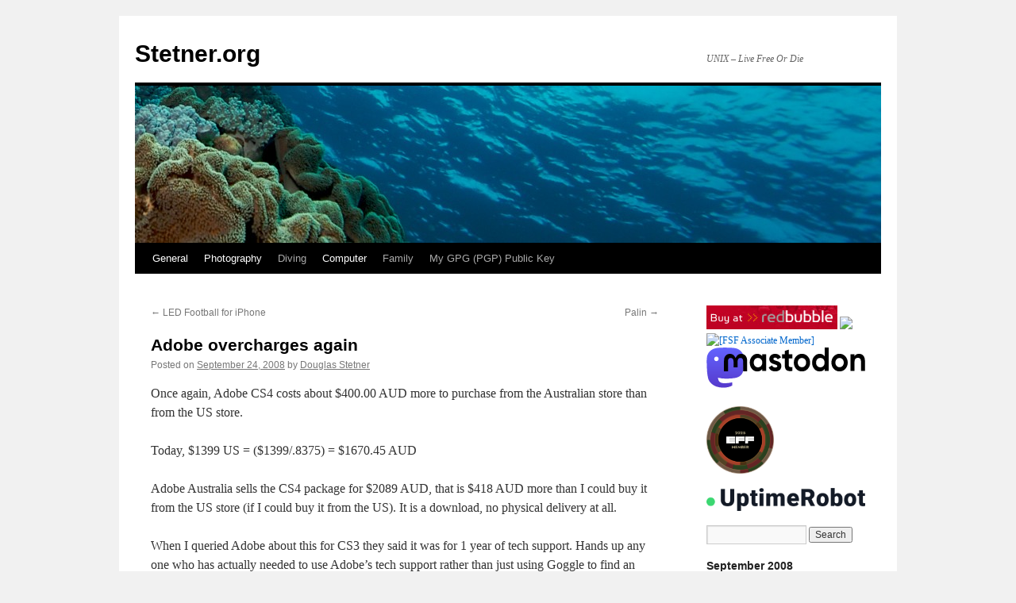

--- FILE ---
content_type: text/html; charset=UTF-8
request_url: https://www.stetner.org/2008/09/24/adobe-overcharges-again/
body_size: 12424
content:
<!DOCTYPE html>
<html lang="en-AU">
<head>
<meta charset="UTF-8" />
<title>
Adobe overcharges again | Stetner.org	</title>
<link rel="profile" href="https://gmpg.org/xfn/11" />
<link rel="stylesheet" type="text/css" media="all" href="https://www.stetner.org/wp-content/themes/twentyten-child/style.css?ver=20251202" />
<link rel="pingback" href="https://www.stetner.org/xmlrpc.php">
<meta name='robots' content='max-image-preview:large' />
	<style>img:is([sizes="auto" i], [sizes^="auto," i]) { contain-intrinsic-size: 3000px 1500px }</style>
	<link rel="alternate" type="application/rss+xml" title="Stetner.org &raquo; Feed" href="https://www.stetner.org/feed/" />
<link rel="alternate" type="application/rss+xml" title="Stetner.org &raquo; Comments Feed" href="https://www.stetner.org/comments/feed/" />
<link rel="alternate" type="application/rss+xml" title="Stetner.org &raquo; Adobe overcharges again Comments Feed" href="https://www.stetner.org/2008/09/24/adobe-overcharges-again/feed/" />
<script type="text/javascript">
/* <![CDATA[ */
window._wpemojiSettings = {"baseUrl":"https:\/\/s.w.org\/images\/core\/emoji\/16.0.1\/72x72\/","ext":".png","svgUrl":"https:\/\/s.w.org\/images\/core\/emoji\/16.0.1\/svg\/","svgExt":".svg","source":{"concatemoji":"https:\/\/www.stetner.org\/wp-includes\/js\/wp-emoji-release.min.js?ver=6.8.3"}};
/*! This file is auto-generated */
!function(s,n){var o,i,e;function c(e){try{var t={supportTests:e,timestamp:(new Date).valueOf()};sessionStorage.setItem(o,JSON.stringify(t))}catch(e){}}function p(e,t,n){e.clearRect(0,0,e.canvas.width,e.canvas.height),e.fillText(t,0,0);var t=new Uint32Array(e.getImageData(0,0,e.canvas.width,e.canvas.height).data),a=(e.clearRect(0,0,e.canvas.width,e.canvas.height),e.fillText(n,0,0),new Uint32Array(e.getImageData(0,0,e.canvas.width,e.canvas.height).data));return t.every(function(e,t){return e===a[t]})}function u(e,t){e.clearRect(0,0,e.canvas.width,e.canvas.height),e.fillText(t,0,0);for(var n=e.getImageData(16,16,1,1),a=0;a<n.data.length;a++)if(0!==n.data[a])return!1;return!0}function f(e,t,n,a){switch(t){case"flag":return n(e,"\ud83c\udff3\ufe0f\u200d\u26a7\ufe0f","\ud83c\udff3\ufe0f\u200b\u26a7\ufe0f")?!1:!n(e,"\ud83c\udde8\ud83c\uddf6","\ud83c\udde8\u200b\ud83c\uddf6")&&!n(e,"\ud83c\udff4\udb40\udc67\udb40\udc62\udb40\udc65\udb40\udc6e\udb40\udc67\udb40\udc7f","\ud83c\udff4\u200b\udb40\udc67\u200b\udb40\udc62\u200b\udb40\udc65\u200b\udb40\udc6e\u200b\udb40\udc67\u200b\udb40\udc7f");case"emoji":return!a(e,"\ud83e\udedf")}return!1}function g(e,t,n,a){var r="undefined"!=typeof WorkerGlobalScope&&self instanceof WorkerGlobalScope?new OffscreenCanvas(300,150):s.createElement("canvas"),o=r.getContext("2d",{willReadFrequently:!0}),i=(o.textBaseline="top",o.font="600 32px Arial",{});return e.forEach(function(e){i[e]=t(o,e,n,a)}),i}function t(e){var t=s.createElement("script");t.src=e,t.defer=!0,s.head.appendChild(t)}"undefined"!=typeof Promise&&(o="wpEmojiSettingsSupports",i=["flag","emoji"],n.supports={everything:!0,everythingExceptFlag:!0},e=new Promise(function(e){s.addEventListener("DOMContentLoaded",e,{once:!0})}),new Promise(function(t){var n=function(){try{var e=JSON.parse(sessionStorage.getItem(o));if("object"==typeof e&&"number"==typeof e.timestamp&&(new Date).valueOf()<e.timestamp+604800&&"object"==typeof e.supportTests)return e.supportTests}catch(e){}return null}();if(!n){if("undefined"!=typeof Worker&&"undefined"!=typeof OffscreenCanvas&&"undefined"!=typeof URL&&URL.createObjectURL&&"undefined"!=typeof Blob)try{var e="postMessage("+g.toString()+"("+[JSON.stringify(i),f.toString(),p.toString(),u.toString()].join(",")+"));",a=new Blob([e],{type:"text/javascript"}),r=new Worker(URL.createObjectURL(a),{name:"wpTestEmojiSupports"});return void(r.onmessage=function(e){c(n=e.data),r.terminate(),t(n)})}catch(e){}c(n=g(i,f,p,u))}t(n)}).then(function(e){for(var t in e)n.supports[t]=e[t],n.supports.everything=n.supports.everything&&n.supports[t],"flag"!==t&&(n.supports.everythingExceptFlag=n.supports.everythingExceptFlag&&n.supports[t]);n.supports.everythingExceptFlag=n.supports.everythingExceptFlag&&!n.supports.flag,n.DOMReady=!1,n.readyCallback=function(){n.DOMReady=!0}}).then(function(){return e}).then(function(){var e;n.supports.everything||(n.readyCallback(),(e=n.source||{}).concatemoji?t(e.concatemoji):e.wpemoji&&e.twemoji&&(t(e.twemoji),t(e.wpemoji)))}))}((window,document),window._wpemojiSettings);
/* ]]> */
</script>
<link rel='stylesheet' id='jalbum-css-css' href='https://www.stetner.org/wp-content/plugins/jalbum-bridge/css/jalbum.css?ver=1745173962' type='text/css' media='all' />
<style id='wp-emoji-styles-inline-css' type='text/css'>

	img.wp-smiley, img.emoji {
		display: inline !important;
		border: none !important;
		box-shadow: none !important;
		height: 1em !important;
		width: 1em !important;
		margin: 0 0.07em !important;
		vertical-align: -0.1em !important;
		background: none !important;
		padding: 0 !important;
	}
</style>
<link rel='stylesheet' id='wp-block-library-css' href='https://www.stetner.org/wp-includes/css/dist/block-library/style.min.css?ver=6.8.3' type='text/css' media='all' />
<style id='wp-block-library-theme-inline-css' type='text/css'>
.wp-block-audio :where(figcaption){color:#555;font-size:13px;text-align:center}.is-dark-theme .wp-block-audio :where(figcaption){color:#ffffffa6}.wp-block-audio{margin:0 0 1em}.wp-block-code{border:1px solid #ccc;border-radius:4px;font-family:Menlo,Consolas,monaco,monospace;padding:.8em 1em}.wp-block-embed :where(figcaption){color:#555;font-size:13px;text-align:center}.is-dark-theme .wp-block-embed :where(figcaption){color:#ffffffa6}.wp-block-embed{margin:0 0 1em}.blocks-gallery-caption{color:#555;font-size:13px;text-align:center}.is-dark-theme .blocks-gallery-caption{color:#ffffffa6}:root :where(.wp-block-image figcaption){color:#555;font-size:13px;text-align:center}.is-dark-theme :root :where(.wp-block-image figcaption){color:#ffffffa6}.wp-block-image{margin:0 0 1em}.wp-block-pullquote{border-bottom:4px solid;border-top:4px solid;color:currentColor;margin-bottom:1.75em}.wp-block-pullquote cite,.wp-block-pullquote footer,.wp-block-pullquote__citation{color:currentColor;font-size:.8125em;font-style:normal;text-transform:uppercase}.wp-block-quote{border-left:.25em solid;margin:0 0 1.75em;padding-left:1em}.wp-block-quote cite,.wp-block-quote footer{color:currentColor;font-size:.8125em;font-style:normal;position:relative}.wp-block-quote:where(.has-text-align-right){border-left:none;border-right:.25em solid;padding-left:0;padding-right:1em}.wp-block-quote:where(.has-text-align-center){border:none;padding-left:0}.wp-block-quote.is-large,.wp-block-quote.is-style-large,.wp-block-quote:where(.is-style-plain){border:none}.wp-block-search .wp-block-search__label{font-weight:700}.wp-block-search__button{border:1px solid #ccc;padding:.375em .625em}:where(.wp-block-group.has-background){padding:1.25em 2.375em}.wp-block-separator.has-css-opacity{opacity:.4}.wp-block-separator{border:none;border-bottom:2px solid;margin-left:auto;margin-right:auto}.wp-block-separator.has-alpha-channel-opacity{opacity:1}.wp-block-separator:not(.is-style-wide):not(.is-style-dots){width:100px}.wp-block-separator.has-background:not(.is-style-dots){border-bottom:none;height:1px}.wp-block-separator.has-background:not(.is-style-wide):not(.is-style-dots){height:2px}.wp-block-table{margin:0 0 1em}.wp-block-table td,.wp-block-table th{word-break:normal}.wp-block-table :where(figcaption){color:#555;font-size:13px;text-align:center}.is-dark-theme .wp-block-table :where(figcaption){color:#ffffffa6}.wp-block-video :where(figcaption){color:#555;font-size:13px;text-align:center}.is-dark-theme .wp-block-video :where(figcaption){color:#ffffffa6}.wp-block-video{margin:0 0 1em}:root :where(.wp-block-template-part.has-background){margin-bottom:0;margin-top:0;padding:1.25em 2.375em}
</style>
<style id='classic-theme-styles-inline-css' type='text/css'>
/*! This file is auto-generated */
.wp-block-button__link{color:#fff;background-color:#32373c;border-radius:9999px;box-shadow:none;text-decoration:none;padding:calc(.667em + 2px) calc(1.333em + 2px);font-size:1.125em}.wp-block-file__button{background:#32373c;color:#fff;text-decoration:none}
</style>
<style id='global-styles-inline-css' type='text/css'>
:root{--wp--preset--aspect-ratio--square: 1;--wp--preset--aspect-ratio--4-3: 4/3;--wp--preset--aspect-ratio--3-4: 3/4;--wp--preset--aspect-ratio--3-2: 3/2;--wp--preset--aspect-ratio--2-3: 2/3;--wp--preset--aspect-ratio--16-9: 16/9;--wp--preset--aspect-ratio--9-16: 9/16;--wp--preset--color--black: #000;--wp--preset--color--cyan-bluish-gray: #abb8c3;--wp--preset--color--white: #fff;--wp--preset--color--pale-pink: #f78da7;--wp--preset--color--vivid-red: #cf2e2e;--wp--preset--color--luminous-vivid-orange: #ff6900;--wp--preset--color--luminous-vivid-amber: #fcb900;--wp--preset--color--light-green-cyan: #7bdcb5;--wp--preset--color--vivid-green-cyan: #00d084;--wp--preset--color--pale-cyan-blue: #8ed1fc;--wp--preset--color--vivid-cyan-blue: #0693e3;--wp--preset--color--vivid-purple: #9b51e0;--wp--preset--color--blue: #0066cc;--wp--preset--color--medium-gray: #666;--wp--preset--color--light-gray: #f1f1f1;--wp--preset--gradient--vivid-cyan-blue-to-vivid-purple: linear-gradient(135deg,rgba(6,147,227,1) 0%,rgb(155,81,224) 100%);--wp--preset--gradient--light-green-cyan-to-vivid-green-cyan: linear-gradient(135deg,rgb(122,220,180) 0%,rgb(0,208,130) 100%);--wp--preset--gradient--luminous-vivid-amber-to-luminous-vivid-orange: linear-gradient(135deg,rgba(252,185,0,1) 0%,rgba(255,105,0,1) 100%);--wp--preset--gradient--luminous-vivid-orange-to-vivid-red: linear-gradient(135deg,rgba(255,105,0,1) 0%,rgb(207,46,46) 100%);--wp--preset--gradient--very-light-gray-to-cyan-bluish-gray: linear-gradient(135deg,rgb(238,238,238) 0%,rgb(169,184,195) 100%);--wp--preset--gradient--cool-to-warm-spectrum: linear-gradient(135deg,rgb(74,234,220) 0%,rgb(151,120,209) 20%,rgb(207,42,186) 40%,rgb(238,44,130) 60%,rgb(251,105,98) 80%,rgb(254,248,76) 100%);--wp--preset--gradient--blush-light-purple: linear-gradient(135deg,rgb(255,206,236) 0%,rgb(152,150,240) 100%);--wp--preset--gradient--blush-bordeaux: linear-gradient(135deg,rgb(254,205,165) 0%,rgb(254,45,45) 50%,rgb(107,0,62) 100%);--wp--preset--gradient--luminous-dusk: linear-gradient(135deg,rgb(255,203,112) 0%,rgb(199,81,192) 50%,rgb(65,88,208) 100%);--wp--preset--gradient--pale-ocean: linear-gradient(135deg,rgb(255,245,203) 0%,rgb(182,227,212) 50%,rgb(51,167,181) 100%);--wp--preset--gradient--electric-grass: linear-gradient(135deg,rgb(202,248,128) 0%,rgb(113,206,126) 100%);--wp--preset--gradient--midnight: linear-gradient(135deg,rgb(2,3,129) 0%,rgb(40,116,252) 100%);--wp--preset--font-size--small: 13px;--wp--preset--font-size--medium: 20px;--wp--preset--font-size--large: 36px;--wp--preset--font-size--x-large: 42px;--wp--preset--spacing--20: 0.44rem;--wp--preset--spacing--30: 0.67rem;--wp--preset--spacing--40: 1rem;--wp--preset--spacing--50: 1.5rem;--wp--preset--spacing--60: 2.25rem;--wp--preset--spacing--70: 3.38rem;--wp--preset--spacing--80: 5.06rem;--wp--preset--shadow--natural: 6px 6px 9px rgba(0, 0, 0, 0.2);--wp--preset--shadow--deep: 12px 12px 50px rgba(0, 0, 0, 0.4);--wp--preset--shadow--sharp: 6px 6px 0px rgba(0, 0, 0, 0.2);--wp--preset--shadow--outlined: 6px 6px 0px -3px rgba(255, 255, 255, 1), 6px 6px rgba(0, 0, 0, 1);--wp--preset--shadow--crisp: 6px 6px 0px rgba(0, 0, 0, 1);}:where(.is-layout-flex){gap: 0.5em;}:where(.is-layout-grid){gap: 0.5em;}body .is-layout-flex{display: flex;}.is-layout-flex{flex-wrap: wrap;align-items: center;}.is-layout-flex > :is(*, div){margin: 0;}body .is-layout-grid{display: grid;}.is-layout-grid > :is(*, div){margin: 0;}:where(.wp-block-columns.is-layout-flex){gap: 2em;}:where(.wp-block-columns.is-layout-grid){gap: 2em;}:where(.wp-block-post-template.is-layout-flex){gap: 1.25em;}:where(.wp-block-post-template.is-layout-grid){gap: 1.25em;}.has-black-color{color: var(--wp--preset--color--black) !important;}.has-cyan-bluish-gray-color{color: var(--wp--preset--color--cyan-bluish-gray) !important;}.has-white-color{color: var(--wp--preset--color--white) !important;}.has-pale-pink-color{color: var(--wp--preset--color--pale-pink) !important;}.has-vivid-red-color{color: var(--wp--preset--color--vivid-red) !important;}.has-luminous-vivid-orange-color{color: var(--wp--preset--color--luminous-vivid-orange) !important;}.has-luminous-vivid-amber-color{color: var(--wp--preset--color--luminous-vivid-amber) !important;}.has-light-green-cyan-color{color: var(--wp--preset--color--light-green-cyan) !important;}.has-vivid-green-cyan-color{color: var(--wp--preset--color--vivid-green-cyan) !important;}.has-pale-cyan-blue-color{color: var(--wp--preset--color--pale-cyan-blue) !important;}.has-vivid-cyan-blue-color{color: var(--wp--preset--color--vivid-cyan-blue) !important;}.has-vivid-purple-color{color: var(--wp--preset--color--vivid-purple) !important;}.has-black-background-color{background-color: var(--wp--preset--color--black) !important;}.has-cyan-bluish-gray-background-color{background-color: var(--wp--preset--color--cyan-bluish-gray) !important;}.has-white-background-color{background-color: var(--wp--preset--color--white) !important;}.has-pale-pink-background-color{background-color: var(--wp--preset--color--pale-pink) !important;}.has-vivid-red-background-color{background-color: var(--wp--preset--color--vivid-red) !important;}.has-luminous-vivid-orange-background-color{background-color: var(--wp--preset--color--luminous-vivid-orange) !important;}.has-luminous-vivid-amber-background-color{background-color: var(--wp--preset--color--luminous-vivid-amber) !important;}.has-light-green-cyan-background-color{background-color: var(--wp--preset--color--light-green-cyan) !important;}.has-vivid-green-cyan-background-color{background-color: var(--wp--preset--color--vivid-green-cyan) !important;}.has-pale-cyan-blue-background-color{background-color: var(--wp--preset--color--pale-cyan-blue) !important;}.has-vivid-cyan-blue-background-color{background-color: var(--wp--preset--color--vivid-cyan-blue) !important;}.has-vivid-purple-background-color{background-color: var(--wp--preset--color--vivid-purple) !important;}.has-black-border-color{border-color: var(--wp--preset--color--black) !important;}.has-cyan-bluish-gray-border-color{border-color: var(--wp--preset--color--cyan-bluish-gray) !important;}.has-white-border-color{border-color: var(--wp--preset--color--white) !important;}.has-pale-pink-border-color{border-color: var(--wp--preset--color--pale-pink) !important;}.has-vivid-red-border-color{border-color: var(--wp--preset--color--vivid-red) !important;}.has-luminous-vivid-orange-border-color{border-color: var(--wp--preset--color--luminous-vivid-orange) !important;}.has-luminous-vivid-amber-border-color{border-color: var(--wp--preset--color--luminous-vivid-amber) !important;}.has-light-green-cyan-border-color{border-color: var(--wp--preset--color--light-green-cyan) !important;}.has-vivid-green-cyan-border-color{border-color: var(--wp--preset--color--vivid-green-cyan) !important;}.has-pale-cyan-blue-border-color{border-color: var(--wp--preset--color--pale-cyan-blue) !important;}.has-vivid-cyan-blue-border-color{border-color: var(--wp--preset--color--vivid-cyan-blue) !important;}.has-vivid-purple-border-color{border-color: var(--wp--preset--color--vivid-purple) !important;}.has-vivid-cyan-blue-to-vivid-purple-gradient-background{background: var(--wp--preset--gradient--vivid-cyan-blue-to-vivid-purple) !important;}.has-light-green-cyan-to-vivid-green-cyan-gradient-background{background: var(--wp--preset--gradient--light-green-cyan-to-vivid-green-cyan) !important;}.has-luminous-vivid-amber-to-luminous-vivid-orange-gradient-background{background: var(--wp--preset--gradient--luminous-vivid-amber-to-luminous-vivid-orange) !important;}.has-luminous-vivid-orange-to-vivid-red-gradient-background{background: var(--wp--preset--gradient--luminous-vivid-orange-to-vivid-red) !important;}.has-very-light-gray-to-cyan-bluish-gray-gradient-background{background: var(--wp--preset--gradient--very-light-gray-to-cyan-bluish-gray) !important;}.has-cool-to-warm-spectrum-gradient-background{background: var(--wp--preset--gradient--cool-to-warm-spectrum) !important;}.has-blush-light-purple-gradient-background{background: var(--wp--preset--gradient--blush-light-purple) !important;}.has-blush-bordeaux-gradient-background{background: var(--wp--preset--gradient--blush-bordeaux) !important;}.has-luminous-dusk-gradient-background{background: var(--wp--preset--gradient--luminous-dusk) !important;}.has-pale-ocean-gradient-background{background: var(--wp--preset--gradient--pale-ocean) !important;}.has-electric-grass-gradient-background{background: var(--wp--preset--gradient--electric-grass) !important;}.has-midnight-gradient-background{background: var(--wp--preset--gradient--midnight) !important;}.has-small-font-size{font-size: var(--wp--preset--font-size--small) !important;}.has-medium-font-size{font-size: var(--wp--preset--font-size--medium) !important;}.has-large-font-size{font-size: var(--wp--preset--font-size--large) !important;}.has-x-large-font-size{font-size: var(--wp--preset--font-size--x-large) !important;}
:where(.wp-block-post-template.is-layout-flex){gap: 1.25em;}:where(.wp-block-post-template.is-layout-grid){gap: 1.25em;}
:where(.wp-block-columns.is-layout-flex){gap: 2em;}:where(.wp-block-columns.is-layout-grid){gap: 2em;}
:root :where(.wp-block-pullquote){font-size: 1.5em;line-height: 1.6;}
</style>
<link rel='stylesheet' id='ivory-search-styles-css' href='https://www.stetner.org/wp-content/plugins/add-search-to-menu/public/css/ivory-search.min.css?ver=5.5.11' type='text/css' media='all' />
<link rel='stylesheet' id='twentyten-block-style-css' href='https://www.stetner.org/wp-content/themes/twentyten/blocks.css?ver=20250220' type='text/css' media='all' />
<link rel='stylesheet' id='wp-pagenavi-css' href='https://www.stetner.org/wp-content/plugins/wp-pagenavi/pagenavi-css.css?ver=2.70' type='text/css' media='all' />
<script type="text/javascript" src="https://www.stetner.org/wp-includes/js/jquery/jquery.min.js?ver=3.7.1" id="jquery-core-js"></script>
<script type="text/javascript" src="https://www.stetner.org/wp-content/plugins/jalbum-bridge/js/jalbum.min.js?ver=1745173962" id="jalbum-js-js"></script>
<script type="text/javascript" src="https://www.stetner.org/wp-includes/js/jquery/jquery-migrate.min.js?ver=3.4.1" id="jquery-migrate-js"></script>
<link rel="https://api.w.org/" href="https://www.stetner.org/wp-json/" /><link rel="alternate" title="JSON" type="application/json" href="https://www.stetner.org/wp-json/wp/v2/posts/177" /><link rel="EditURI" type="application/rsd+xml" title="RSD" href="https://www.stetner.org/xmlrpc.php?rsd" />
<meta name="generator" content="WordPress 6.8.3" />
<link rel="canonical" href="https://www.stetner.org/2008/09/24/adobe-overcharges-again/" />
<link rel='shortlink' href='https://www.stetner.org/?p=177' />
<link rel="alternate" title="oEmbed (JSON)" type="application/json+oembed" href="https://www.stetner.org/wp-json/oembed/1.0/embed?url=https%3A%2F%2Fwww.stetner.org%2F2008%2F09%2F24%2Fadobe-overcharges-again%2F" />
<link rel="alternate" title="oEmbed (XML)" type="text/xml+oembed" href="https://www.stetner.org/wp-json/oembed/1.0/embed?url=https%3A%2F%2Fwww.stetner.org%2F2008%2F09%2F24%2Fadobe-overcharges-again%2F&#038;format=xml" />

<!-- Bad Behavior 2.2.24 run time: 0.619 ms -->
<!-- Google Analytics Injector from http://www.geckosolutions.se/blog/wordpress-plugins/ -->
<script type='text/javascript'>
	var site = '' + document.location;
	if(site.indexOf('www.stetner.org') == -1 ) {
	var _gaq = _gaq || [];
	_gaq.push(['_setAccount', 'UA-5926247-3']);_gaq.push(['_trackPageview']);
	(function() {
		var ga = document.createElement('script'); ga.type = 'text/javascript'; ga.async = true;
		ga.src = ('https:' == document.location.protocol ? 'https://ssl' : 'http://www') + '.google-analytics.com/ga.js';
		var s = document.getElementsByTagName('script')[0]; s.parentNode.insertBefore(ga, s);
	})();
	}
</script>
<!-- Google Analytics Injector -->
		<link rel="alternate" type="application/rss+xml" title="Stetner.org This Post's Comments RSS 2.0 Feed" href="http://www.stetner.org/2008/09/24/adobe-overcharges-again/feed/" />
		<style type="text/css">.broken_link, a.broken_link {
	text-decoration: line-through;
}</style>			<style type="text/css">
					</style>
		</head>

<body class="wp-singular post-template-default single single-post postid-177 single-format-standard wp-theme-twentyten wp-child-theme-twentyten-child twentyten">
<div id="wrapper" class="hfeed">
		<a href="#content" class="screen-reader-text skip-link">Skip to content</a>
	<div id="header">
		<div id="masthead">
			<div id="branding" role="banner">
									<div id="site-title">
						<span>
							<a href="https://www.stetner.org/" rel="home" >Stetner.org</a>
						</span>
					</div>
										<div id="site-description">UNIX &#8211; Live Free Or Die</div>
					<img src="https://www.stetner.org/wp-content/uploads/2012/09/cropped-IMG_1011_2007-09-22-Version-2.jpg" width="940" height="198" alt="Stetner.org" decoding="async" fetchpriority="high" />			</div><!-- #branding -->

			<div id="access" role="navigation">
				<div class="menu-header"><ul id="menu-main" class="menu"><li id="menu-item-1345" class="menu-item menu-item-type-taxonomy menu-item-object-category current-post-ancestor current-menu-parent current-post-parent menu-item-1345"><a href="https://www.stetner.org/category/general/">General</a></li>
<li id="menu-item-1346" class="menu-item menu-item-type-taxonomy menu-item-object-category current-post-ancestor current-menu-parent current-post-parent menu-item-1346"><a href="https://www.stetner.org/category/photography/">Photography</a></li>
<li id="menu-item-1347" class="menu-item menu-item-type-taxonomy menu-item-object-category menu-item-1347"><a href="https://www.stetner.org/category/diving/">Diving</a></li>
<li id="menu-item-1348" class="menu-item menu-item-type-taxonomy menu-item-object-category current-post-ancestor current-menu-parent current-post-parent menu-item-1348"><a href="https://www.stetner.org/category/computer/">Computer</a></li>
<li id="menu-item-1349" class="menu-item menu-item-type-taxonomy menu-item-object-category menu-item-1349"><a href="https://www.stetner.org/category/family/">Family</a></li>
<li id="menu-item-1350" class="menu-item menu-item-type-post_type menu-item-object-page menu-item-1350"><a href="https://www.stetner.org/my-pgp-public-key/">My GPG (PGP) Public Key</a></li>
</ul></div>			</div><!-- #access -->
		</div><!-- #masthead -->
	</div><!-- #header -->

	<div id="main">

		<div id="container">
			<div id="content" role="main">

			

				<div id="nav-above" class="navigation">
					<div class="nav-previous"><a href="https://www.stetner.org/2008/09/16/led-football-for-iphone/" rel="prev"><span class="meta-nav">&larr;</span> LED Football for iPhone</a></div>
					<div class="nav-next"><a href="https://www.stetner.org/2008/09/27/palin/" rel="next">Palin <span class="meta-nav">&rarr;</span></a></div>
				</div><!-- #nav-above -->

				<div id="post-177" class="post-177 post type-post status-publish format-standard hentry category-computer category-general category-photography tag-business tag-computer-2 tag-general tag-photography">
					<h1 class="entry-title">Adobe overcharges again</h1>

					<div class="entry-meta">
						<span class="meta-prep meta-prep-author">Posted on</span> <a href="https://www.stetner.org/2008/09/24/adobe-overcharges-again/" title="21:25:40" rel="bookmark"><span class="entry-date">September 24, 2008</span></a> <span class="meta-sep">by</span> <span class="author vcard"><a class="url fn n" href="https://www.stetner.org/author/dgs/" title="View all posts by Douglas Stetner">Douglas Stetner</a></span>					</div><!-- .entry-meta -->

					<div class="entry-content">
						<p>Once again, Adobe CS4 costs about $400.00 AUD more to purchase from the Australian store than from the US store.</p>

<p>Today, $1399 US = ($1399/.8375) = $1670.45 AUD</p>

<p>Adobe Australia sells the CS4 package for $2089 AUD, that is $418 AUD more than I could buy it from the US store (if I could buy it from the US).  It is a download, no physical delivery at all.</p>

<p>When I queried Adobe about this for CS3 they said it was for 1 year of tech support.  Hands up any one who has actually needed to use Adobe&#8217;s tech support rather than just using Goggle to find an answer?</p>

<p>I am almost tempted to buy it and see how much I could use the tech support over a year.  I am sure I could rack up a few thousand dollars of someone&#8217;s time over a year&#8230;..</p>

<p>This is why I refuse to buy it.  The day it is roughly the same cost here as in the states, I probably will buy it, but until then, I will use The Gimp and GraphicConverter.</p>
											</div><!-- .entry-content -->

		
						<div class="entry-utility">
							This entry was posted in <a href="https://www.stetner.org/category/computer/" rel="category tag">Computer</a>, <a href="https://www.stetner.org/category/general/" rel="category tag">General</a>, <a href="https://www.stetner.org/category/photography/" rel="category tag">Photography</a> and tagged <a href="https://www.stetner.org/tag/business/" rel="tag">Business</a>, <a href="https://www.stetner.org/tag/computer-2/" rel="tag">computer</a>, <a href="https://www.stetner.org/tag/general/" rel="tag">General</a>, <a href="https://www.stetner.org/tag/photography/" rel="tag">Photography</a>. Bookmark the <a href="https://www.stetner.org/2008/09/24/adobe-overcharges-again/" title="Permalink to Adobe overcharges again" rel="bookmark">permalink</a>.													</div><!-- .entry-utility -->
					</div><!-- #post-177 -->

					<div id="nav-below" class="navigation">
						<div class="nav-previous"><a href="https://www.stetner.org/2008/09/16/led-football-for-iphone/" rel="prev"><span class="meta-nav">&larr;</span> LED Football for iPhone</a></div>
						<div class="nav-next"><a href="https://www.stetner.org/2008/09/27/palin/" rel="next">Palin <span class="meta-nav">&rarr;</span></a></div>
					</div><!-- #nav-below -->

					
			<div id="comments">



	<div id="respond" class="comment-respond">
		<h3 id="reply-title" class="comment-reply-title">Leave a Reply <small><a rel="nofollow" id="cancel-comment-reply-link" href="/2008/09/24/adobe-overcharges-again/#respond" style="display:none;">Cancel reply</a></small></h3><form action="https://www.stetner.org/wp-comments-post.php" method="post" id="commentform" class="comment-form"><p class="comment-notes"><span id="email-notes">Your email address will not be published.</span> <span class="required-field-message">Required fields are marked <span class="required">*</span></span></p><p class="comment-form-comment"><label for="comment">Comment <span class="required">*</span></label> <textarea id="comment" name="comment" cols="45" rows="8" maxlength="65525" required="required"></textarea></p><p style="clear: both;" class="subscribe-to-comments">
			<input type="checkbox" name="subscribe" id="subscribe" value="subscribe" style="width: auto;" />
			<label for="subscribe">Notify me of followup comments via e-mail</label>
			</p><p class="comment-form-author"><label for="author">Name <span class="required">*</span></label> <input id="author" name="author" type="text" value="" size="30" maxlength="245" autocomplete="name" required="required" /></p>
<p class="comment-form-email"><label for="email">Email <span class="required">*</span></label> <input id="email" name="email" type="text" value="" size="30" maxlength="100" aria-describedby="email-notes" autocomplete="email" required="required" /></p>
<p class="comment-form-url"><label for="url">Website</label> <input id="url" name="url" type="text" value="" size="30" maxlength="200" autocomplete="url" /></p>
<p class="form-submit"><input name="submit" type="submit" id="submit" class="submit" value="Post Comment" /> <input type='hidden' name='comment_post_ID' value='177' id='comment_post_ID' />
<input type='hidden' name='comment_parent' id='comment_parent' value='0' />
</p><p style="display: none;"><input type="hidden" id="akismet_comment_nonce" name="akismet_comment_nonce" value="2ff3e113c1" /></p><script src="https://www.stetner.org/?live-comment-preview.js" type="text/javascript"></script><div id="commentPreview"></div><p style="display: none !important;" class="akismet-fields-container" data-prefix="ak_"><label>&#916;<textarea name="ak_hp_textarea" cols="45" rows="8" maxlength="100"></textarea></label><input type="hidden" id="ak_js_1" name="ak_js" value="46"/><script>document.getElementById( "ak_js_1" ).setAttribute( "value", ( new Date() ).getTime() );</script></p></form>	</div><!-- #respond -->
	<p class="akismet_comment_form_privacy_notice">This site uses Akismet to reduce spam. <a href="https://akismet.com/privacy/" target="_blank" rel="nofollow noopener">Learn how your comment data is processed.</a></p>
</div><!-- #comments -->

	
			</div><!-- #content -->
		</div><!-- #container -->


		<div id="primary" class="widget-area" role="complementary">
			<ul class="xoxo">

<li id="text-2" class="widget-container widget_text">			<div class="textwidget"><a href="https://www.redbubble.com/people/stetner?utm_source=RB&utm_medium=banner&utm_campaign=promo_badge_buy_at_rb" title="Buy art on RedBubble.com"><img src="https://www.stetner.org/wp-content/uploads/2013/08/rb_buy.gif" alt="RedBubble" /></a>
<a href="https://www.venganza.org"><img src = "https://www.venganza.org/images/fsmrof.png" /></a>
<a href="https://www.fsf.org/register_form?referrer=12039"><img src="https://static.fsf.org/nosvn/associate/crm/145317.png" alt="[FSF Associate Member]" /></a>
<a rel="me" href="https://aus.social/@stetner"><img src="https://www.stetner.org/wp-content/uploads/wordmark-black-text.svg" alt="Mastodon"</a/></a></div>
		</li><li id="block-5" class="widget-container widget_block widget_media_image">
<figure class="wp-block-image size-full is-resized"><img loading="lazy" decoding="async" width="300" height="300" src="https://www.stetner.org/wp-content/uploads/2025/08/2025-member.png" alt="" class="wp-image-1926" style="width:85px;height:auto" srcset="https://www.stetner.org/wp-content/uploads/2025/08/2025-member.png 300w, https://www.stetner.org/wp-content/uploads/2025/08/2025-member-150x150.png 150w" sizes="auto, (max-width: 300px) 100vw, 300px" /></figure>
</li><li id="block-8" class="widget-container widget_block widget_media_image">
<figure class="wp-block-image size-full is-resized"><a href="https://uptimerobot.com"><img loading="lazy" decoding="async" width="548" height="79" src="https://www.stetner.org/wp-content/uploads/2024/11/uptimerobot-logo-dark.png" alt="UptimeRobot" class="wp-image-1912" style="width:307px;height:auto" srcset="https://www.stetner.org/wp-content/uploads/2024/11/uptimerobot-logo-dark.png 548w, https://www.stetner.org/wp-content/uploads/2024/11/uptimerobot-logo-dark-300x43.png 300w" sizes="auto, (max-width: 548px) 100vw, 548px" /></a></figure>
</li><li id="is_widget-3" class="widget-container widget_is_search widget_search"><form role="search" method="get" id="searchform" class="searchform" action="https://www.stetner.org/">
				<div>
					<label class="screen-reader-text" for="s">Search for:</label>
					<input type="text" value="" name="s" id="s" />
					<input type="submit" id="searchsubmit" value="Search" />
				</div>
			<input type="hidden" name="id" value="1905" /></form></li><li id="block-3" class="widget-container widget_block widget_calendar"><div class="wp-block-calendar"><table id="wp-calendar" class="wp-calendar-table">
	<caption>September 2008</caption>
	<thead>
	<tr>
		<th scope="col" aria-label="Sunday">S</th>
		<th scope="col" aria-label="Monday">M</th>
		<th scope="col" aria-label="Tuesday">T</th>
		<th scope="col" aria-label="Wednesday">W</th>
		<th scope="col" aria-label="Thursday">T</th>
		<th scope="col" aria-label="Friday">F</th>
		<th scope="col" aria-label="Saturday">S</th>
	</tr>
	</thead>
	<tbody>
	<tr>
		<td colspan="1" class="pad">&nbsp;</td><td>1</td><td>2</td><td>3</td><td>4</td><td>5</td><td>6</td>
	</tr>
	<tr>
		<td>7</td><td>8</td><td>9</td><td>10</td><td>11</td><td>12</td><td>13</td>
	</tr>
	<tr>
		<td>14</td><td>15</td><td><a href="https://www.stetner.org/2008/09/16/" aria-label="Posts published on 16 September 2008">16</a></td><td>17</td><td>18</td><td>19</td><td>20</td>
	</tr>
	<tr>
		<td>21</td><td>22</td><td>23</td><td><a href="https://www.stetner.org/2008/09/24/" aria-label="Posts published on 24 September 2008">24</a></td><td>25</td><td>26</td><td><a href="https://www.stetner.org/2008/09/27/" aria-label="Posts published on 27 September 2008">27</a></td>
	</tr>
	<tr>
		<td>28</td><td>29</td><td>30</td>
		<td class="pad" colspan="4">&nbsp;</td>
	</tr>
	</tbody>
	</table><nav aria-label="Previous and next months" class="wp-calendar-nav">
		<span class="wp-calendar-nav-prev"><a href="https://www.stetner.org/2008/08/">&laquo; Aug</a></span>
		<span class="pad">&nbsp;</span>
		<span class="wp-calendar-nav-next"><a href="https://www.stetner.org/2008/10/">Oct &raquo;</a></span>
	</nav></div></li><li id="feeds" class="widget-container widget_feeds"><h3 class="widget-title"></h3>	<ul>
		<li class="feed"><img src='/wp-content/uploads/feed-icon-14x14.png' alt='RSS feed icon' class='widget_feeds_icon' /><a href="http://www.stetner.org/feed/"> All Entries</a></li>
		<li class="feed"><img src='/wp-content/uploads/feed-icon-14x14.png' alt='RSS feed icon' class='widget_feeds_icon' /><a href="http://www.stetner.org/comments/feed/"> All Comments</a></li>
		<li class="feed"><img src='/wp-content/uploads/feed-icon-14x14.png' alt='RSS feed icon' class='widget_feeds_icon' /><a href="http://www.stetner.org/2008/09/24/adobe-overcharges-again/feed/">This Post's Comments</a></li>
	</ul>
</li><li id="categories-2" class="widget-container widget_categories"><h3 class="widget-title">Categories</h3><form action="https://www.stetner.org" method="get"><label class="screen-reader-text" for="cat">Categories</label><select  name='cat' id='cat' class='postform'>
	<option value='-1'>Select Category</option>
	<option class="level-0" value="49">Cat&nbsp;&nbsp;(4)</option>
	<option class="level-0" value="5">Computer&nbsp;&nbsp;(41)</option>
	<option class="level-0" value="4">Diving&nbsp;&nbsp;(60)</option>
	<option class="level-0" value="14">Family&nbsp;&nbsp;(23)</option>
	<option class="level-0" value="50">Foster&nbsp;&nbsp;(3)</option>
	<option class="level-0" value="1">General&nbsp;&nbsp;(140)</option>
	<option class="level-0" value="2">Photography&nbsp;&nbsp;(75)</option>
	<option class="level-1" value="25">&nbsp;&nbsp;&nbsp;ImageInUse&nbsp;&nbsp;(3)</option>
	<option class="level-0" value="35">Political&nbsp;&nbsp;(3)</option>
	<option class="level-0" value="15">Work&nbsp;&nbsp;(3)</option>
</select>
</form><script type="text/javascript">
/* <![CDATA[ */

(function() {
	var dropdown = document.getElementById( "cat" );
	function onCatChange() {
		if ( dropdown.options[ dropdown.selectedIndex ].value > 0 ) {
			dropdown.parentNode.submit();
		}
	}
	dropdown.onchange = onCatChange;
})();

/* ]]> */
</script>
</li><li id="tag_cloud-3" class="widget-container widget_tag_cloud"><h3 class="widget-title">Tags</h3><div class="tagcloud"><ul class='wp-tag-cloud' role='list'>
	<li><a href="https://www.stetner.org/tag/business/" class="tag-cloud-link tag-link-23 tag-link-position-1" style="font-size: 10.658227848101pt;" aria-label="Business (3 items)">Business</a></li>
	<li><a href="https://www.stetner.org/tag/cats/" class="tag-cloud-link tag-link-19 tag-link-position-2" style="font-size: 12.253164556962pt;" aria-label="Cats (5 items)">Cats</a></li>
	<li><a href="https://www.stetner.org/tag/computer-2/" class="tag-cloud-link tag-link-16 tag-link-position-3" style="font-size: 18.898734177215pt;" aria-label="computer (33 items)">computer</a></li>
	<li><a href="https://www.stetner.org/tag/course/" class="tag-cloud-link tag-link-24 tag-link-position-4" style="font-size: 15.177215189873pt;" aria-label="Course (12 items)">Course</a></li>
	<li><a href="https://www.stetner.org/tag/dive/" class="tag-cloud-link tag-link-32 tag-link-position-5" style="font-size: 9.5949367088608pt;" aria-label="dive (2 items)">dive</a></li>
	<li><a href="https://www.stetner.org/tag/diving/" class="tag-cloud-link tag-link-41 tag-link-position-6" style="font-size: 19.696202531646pt;" aria-label="Diving (41 items)">Diving</a></li>
	<li><a href="https://www.stetner.org/tag/environment/" class="tag-cloud-link tag-link-18 tag-link-position-7" style="font-size: 13.316455696203pt;" aria-label="Environment (7 items)">Environment</a></li>
	<li><a href="https://www.stetner.org/tag/family/" class="tag-cloud-link tag-link-43 tag-link-position-8" style="font-size: 13.759493670886pt;" aria-label="Family (8 items)">Family</a></li>
	<li><a href="https://www.stetner.org/tag/festive-song/" class="tag-cloud-link tag-link-27 tag-link-position-9" style="font-size: 8pt;" aria-label="festive song (1 item)">festive song</a></li>
	<li><a href="https://www.stetner.org/tag/from_vox/" class="tag-cloud-link tag-link-34 tag-link-position-10" style="font-size: 15.53164556962pt;" aria-label="from_vox (13 items)">from_vox</a></li>
	<li><a href="https://www.stetner.org/tag/fun/" class="tag-cloud-link tag-link-21 tag-link-position-11" style="font-size: 11.544303797468pt;" aria-label="Fun (4 items)">Fun</a></li>
	<li><a href="https://www.stetner.org/tag/general/" class="tag-cloud-link tag-link-42 tag-link-position-12" style="font-size: 22pt;" aria-label="General (75 items)">General</a></li>
	<li><a href="https://www.stetner.org/tag/govenment/" class="tag-cloud-link tag-link-20 tag-link-position-13" style="font-size: 15.974683544304pt;" aria-label="Govenment (15 items)">Govenment</a></li>
	<li><a href="https://www.stetner.org/tag/hosting/" class="tag-cloud-link tag-link-37 tag-link-position-14" style="font-size: 8pt;" aria-label="hosting (1 item)">hosting</a></li>
	<li><a href="https://www.stetner.org/tag/house/" class="tag-cloud-link tag-link-17 tag-link-position-15" style="font-size: 9.5949367088608pt;" aria-label="House (2 items)">House</a></li>
	<li><a href="https://www.stetner.org/tag/imageinuse/" class="tag-cloud-link tag-link-45 tag-link-position-16" style="font-size: 10.658227848101pt;" aria-label="ImageInUse (3 items)">ImageInUse</a></li>
	<li><a href="https://www.stetner.org/tag/linux/" class="tag-cloud-link tag-link-36 tag-link-position-17" style="font-size: 8pt;" aria-label="linux (1 item)">linux</a></li>
	<li><a href="https://www.stetner.org/tag/macro-photography/" class="tag-cloud-link tag-link-29 tag-link-position-18" style="font-size: 8pt;" aria-label="macro photography (1 item)">macro photography</a></li>
	<li><a href="https://www.stetner.org/tag/morning-beverage/" class="tag-cloud-link tag-link-33 tag-link-position-19" style="font-size: 8pt;" aria-label="morning beverage (1 item)">morning beverage</a></li>
	<li><a href="https://www.stetner.org/tag/pets/" class="tag-cloud-link tag-link-47 tag-link-position-20" style="font-size: 8pt;" aria-label="Pets (1 item)">Pets</a></li>
	<li><a href="https://www.stetner.org/tag/photo/" class="tag-cloud-link tag-link-30 tag-link-position-21" style="font-size: 9.5949367088608pt;" aria-label="photo (2 items)">photo</a></li>
	<li><a href="https://www.stetner.org/tag/photography/" class="tag-cloud-link tag-link-44 tag-link-position-22" style="font-size: 20.405063291139pt;" aria-label="Photography (49 items)">Photography</a></li>
	<li><a href="https://www.stetner.org/tag/qotd/" class="tag-cloud-link tag-link-26 tag-link-position-23" style="font-size: 10.658227848101pt;" aria-label="qotd (3 items)">qotd</a></li>
	<li><a href="https://www.stetner.org/tag/science/" class="tag-cloud-link tag-link-22 tag-link-position-24" style="font-size: 8pt;" aria-label="Science (1 item)">Science</a></li>
	<li><a href="https://www.stetner.org/tag/scuba/" class="tag-cloud-link tag-link-31 tag-link-position-25" style="font-size: 9.5949367088608pt;" aria-label="scuba (2 items)">scuba</a></li>
	<li><a href="https://www.stetner.org/tag/tip-calculation/" class="tag-cloud-link tag-link-28 tag-link-position-26" style="font-size: 8pt;" aria-label="tip calculation (1 item)">tip calculation</a></li>
	<li><a href="https://www.stetner.org/tag/underwater/" class="tag-cloud-link tag-link-46 tag-link-position-27" style="font-size: 8pt;" aria-label="Underwater (1 item)">Underwater</a></li>
	<li><a href="https://www.stetner.org/tag/underwater-rugby/" class="tag-cloud-link tag-link-40 tag-link-position-28" style="font-size: 8pt;" aria-label="Underwater Rugby (1 item)">Underwater Rugby</a></li>
	<li><a href="https://www.stetner.org/tag/unidive/" class="tag-cloud-link tag-link-12 tag-link-position-29" style="font-size: 16.860759493671pt;" aria-label="unidive (19 items)">unidive</a></li>
	<li><a href="https://www.stetner.org/tag/work/" class="tag-cloud-link tag-link-10 tag-link-position-30" style="font-size: 8pt;" aria-label="work (1 item)">work</a></li>
</ul>
</div>
</li><li id="recent-comments-3" class="widget-container widget_recent_comments"><h3 class="widget-title">Recent Comments</h3><ul id="recentcomments"><li class="recentcomments"><span class="comment-author-link"><a href="http://www.stetner.org/" class="url" rel="ugc">Douglas Stetner</a></span> on <a href="https://www.stetner.org/2012/09/23/having-a-play-with-linode/comment-page-1/#comment-1143">Having a play with Linode</a></li><li class="recentcomments"><span class="comment-author-link"><a href="http://www.stetner.org/2011/04/09/unidive-agm-2/" class="url" rel="ugc">Unidive AGM | Stetner.org</a></span> on <a href="https://www.stetner.org/2010/03/25/unidive-agm/comment-page-1/#comment-937">Unidive AGM</a></li><li class="recentcomments"><span class="comment-author-link"><a href="http://www.reefcheckaustralia.org" class="url" rel="ugc external nofollow">Sarah</a></span> on <a href="https://www.stetner.org/2010/10/06/finished-the-reef-check-course/comment-page-1/#comment-811">Finished the Reef Check course!</a></li><li class="recentcomments"><span class="comment-author-link"><a href="http://www.stetner.org/2005/08/03/july-2005-straddie-advanced-course/" class="url" rel="ugc">July 2005 Straddie Advanced Course | Stetner.org</a></span> on <a href="https://www.stetner.org/july-2005-advanced-course/comment-page-1/#comment-777">July 2005 Advanced Course</a></li><li class="recentcomments"><span class="comment-author-link"><a href="http://www.stetner.org/2006/04/05/some-shots-from-the-sa-istockozalypse/" class="url" rel="ugc">Some shots from the S.A. iStockOZalypse | Stetner.org</a></span> on <a href="https://www.stetner.org/istockozalypse/comment-page-1/#comment-776">iStockozalypse</a></li></ul></li>			</ul>
		</div><!-- #primary .widget-area -->


		<div id="secondary" class="widget-area" role="complementary">
			<ul class="xoxo">
				<li id="meta-3" class="widget-container widget_meta"><h3 class="widget-title">Meta</h3>
		<ul>
						<li><a href="https://www.stetner.org/wp-login.php">Log in</a></li>
			<li><a href="https://www.stetner.org/feed/">Entries feed</a></li>
			<li><a href="https://www.stetner.org/comments/feed/">Comments feed</a></li>

			<li><a href="https://wordpress.org/">WordPress.org</a></li>
		</ul>

		</li>			</ul>
		</div><!-- #secondary .widget-area -->

	</div><!-- #main -->

<center></center>
<BR>
	<div id="footer" role="contentinfo">
		<div id="colophon">



			<div id="footer-widget-area" role="complementary">

				<div id="first" class="widget-area">
					<ul class="xoxo">
						<li id="archives-3" class="widget-container widget_archive"><h3 class="widget-title">Archives</h3>		<label class="screen-reader-text" for="archives-dropdown-3">Archives</label>
		<select id="archives-dropdown-3" name="archive-dropdown">
			
			<option value="">Select Month</option>
				<option value='https://www.stetner.org/2025/04/'> April 2025 &nbsp;(1)</option>
	<option value='https://www.stetner.org/2024/01/'> January 2024 &nbsp;(1)</option>
	<option value='https://www.stetner.org/2023/01/'> January 2023 &nbsp;(1)</option>
	<option value='https://www.stetner.org/2022/07/'> July 2022 &nbsp;(1)</option>
	<option value='https://www.stetner.org/2022/05/'> May 2022 &nbsp;(3)</option>
	<option value='https://www.stetner.org/2022/02/'> February 2022 &nbsp;(1)</option>
	<option value='https://www.stetner.org/2022/01/'> January 2022 &nbsp;(2)</option>
	<option value='https://www.stetner.org/2021/10/'> October 2021 &nbsp;(2)</option>
	<option value='https://www.stetner.org/2020/04/'> April 2020 &nbsp;(1)</option>
	<option value='https://www.stetner.org/2019/04/'> April 2019 &nbsp;(1)</option>
	<option value='https://www.stetner.org/2018/11/'> November 2018 &nbsp;(1)</option>
	<option value='https://www.stetner.org/2018/02/'> February 2018 &nbsp;(1)</option>
	<option value='https://www.stetner.org/2018/01/'> January 2018 &nbsp;(1)</option>
	<option value='https://www.stetner.org/2017/07/'> July 2017 &nbsp;(1)</option>
	<option value='https://www.stetner.org/2017/04/'> April 2017 &nbsp;(1)</option>
	<option value='https://www.stetner.org/2017/01/'> January 2017 &nbsp;(1)</option>
	<option value='https://www.stetner.org/2016/02/'> February 2016 &nbsp;(1)</option>
	<option value='https://www.stetner.org/2015/12/'> December 2015 &nbsp;(1)</option>
	<option value='https://www.stetner.org/2015/06/'> June 2015 &nbsp;(1)</option>
	<option value='https://www.stetner.org/2015/05/'> May 2015 &nbsp;(2)</option>
	<option value='https://www.stetner.org/2015/04/'> April 2015 &nbsp;(2)</option>
	<option value='https://www.stetner.org/2014/10/'> October 2014 &nbsp;(1)</option>
	<option value='https://www.stetner.org/2014/06/'> June 2014 &nbsp;(2)</option>
	<option value='https://www.stetner.org/2014/04/'> April 2014 &nbsp;(2)</option>
	<option value='https://www.stetner.org/2014/03/'> March 2014 &nbsp;(3)</option>
	<option value='https://www.stetner.org/2014/01/'> January 2014 &nbsp;(1)</option>
	<option value='https://www.stetner.org/2013/09/'> September 2013 &nbsp;(1)</option>
	<option value='https://www.stetner.org/2013/08/'> August 2013 &nbsp;(2)</option>
	<option value='https://www.stetner.org/2013/06/'> June 2013 &nbsp;(1)</option>
	<option value='https://www.stetner.org/2013/03/'> March 2013 &nbsp;(1)</option>
	<option value='https://www.stetner.org/2012/11/'> November 2012 &nbsp;(2)</option>
	<option value='https://www.stetner.org/2012/10/'> October 2012 &nbsp;(2)</option>
	<option value='https://www.stetner.org/2012/09/'> September 2012 &nbsp;(2)</option>
	<option value='https://www.stetner.org/2012/08/'> August 2012 &nbsp;(1)</option>
	<option value='https://www.stetner.org/2012/07/'> July 2012 &nbsp;(1)</option>
	<option value='https://www.stetner.org/2012/06/'> June 2012 &nbsp;(1)</option>
	<option value='https://www.stetner.org/2012/05/'> May 2012 &nbsp;(1)</option>
	<option value='https://www.stetner.org/2012/04/'> April 2012 &nbsp;(2)</option>
	<option value='https://www.stetner.org/2012/02/'> February 2012 &nbsp;(2)</option>
	<option value='https://www.stetner.org/2012/01/'> January 2012 &nbsp;(1)</option>
	<option value='https://www.stetner.org/2011/12/'> December 2011 &nbsp;(1)</option>
	<option value='https://www.stetner.org/2011/11/'> November 2011 &nbsp;(3)</option>
	<option value='https://www.stetner.org/2011/10/'> October 2011 &nbsp;(2)</option>
	<option value='https://www.stetner.org/2011/08/'> August 2011 &nbsp;(1)</option>
	<option value='https://www.stetner.org/2011/05/'> May 2011 &nbsp;(3)</option>
	<option value='https://www.stetner.org/2011/04/'> April 2011 &nbsp;(3)</option>
	<option value='https://www.stetner.org/2011/02/'> February 2011 &nbsp;(2)</option>
	<option value='https://www.stetner.org/2011/01/'> January 2011 &nbsp;(3)</option>
	<option value='https://www.stetner.org/2010/12/'> December 2010 &nbsp;(2)</option>
	<option value='https://www.stetner.org/2010/11/'> November 2010 &nbsp;(1)</option>
	<option value='https://www.stetner.org/2010/10/'> October 2010 &nbsp;(5)</option>
	<option value='https://www.stetner.org/2010/09/'> September 2010 &nbsp;(1)</option>
	<option value='https://www.stetner.org/2010/08/'> August 2010 &nbsp;(4)</option>
	<option value='https://www.stetner.org/2010/07/'> July 2010 &nbsp;(2)</option>
	<option value='https://www.stetner.org/2010/06/'> June 2010 &nbsp;(1)</option>
	<option value='https://www.stetner.org/2010/05/'> May 2010 &nbsp;(2)</option>
	<option value='https://www.stetner.org/2010/04/'> April 2010 &nbsp;(1)</option>
	<option value='https://www.stetner.org/2010/03/'> March 2010 &nbsp;(5)</option>
	<option value='https://www.stetner.org/2010/02/'> February 2010 &nbsp;(1)</option>
	<option value='https://www.stetner.org/2010/01/'> January 2010 &nbsp;(4)</option>
	<option value='https://www.stetner.org/2009/09/'> September 2009 &nbsp;(1)</option>
	<option value='https://www.stetner.org/2009/08/'> August 2009 &nbsp;(2)</option>
	<option value='https://www.stetner.org/2009/06/'> June 2009 &nbsp;(1)</option>
	<option value='https://www.stetner.org/2009/05/'> May 2009 &nbsp;(2)</option>
	<option value='https://www.stetner.org/2009/04/'> April 2009 &nbsp;(1)</option>
	<option value='https://www.stetner.org/2009/03/'> March 2009 &nbsp;(1)</option>
	<option value='https://www.stetner.org/2009/02/'> February 2009 &nbsp;(4)</option>
	<option value='https://www.stetner.org/2009/01/'> January 2009 &nbsp;(1)</option>
	<option value='https://www.stetner.org/2008/12/'> December 2008 &nbsp;(5)</option>
	<option value='https://www.stetner.org/2008/11/'> November 2008 &nbsp;(3)</option>
	<option value='https://www.stetner.org/2008/10/'> October 2008 &nbsp;(4)</option>
	<option value='https://www.stetner.org/2008/09/'> September 2008 &nbsp;(3)</option>
	<option value='https://www.stetner.org/2008/08/'> August 2008 &nbsp;(3)</option>
	<option value='https://www.stetner.org/2008/07/'> July 2008 &nbsp;(2)</option>
	<option value='https://www.stetner.org/2008/06/'> June 2008 &nbsp;(4)</option>
	<option value='https://www.stetner.org/2008/05/'> May 2008 &nbsp;(5)</option>
	<option value='https://www.stetner.org/2008/04/'> April 2008 &nbsp;(7)</option>
	<option value='https://www.stetner.org/2008/03/'> March 2008 &nbsp;(2)</option>
	<option value='https://www.stetner.org/2008/02/'> February 2008 &nbsp;(1)</option>
	<option value='https://www.stetner.org/2008/01/'> January 2008 &nbsp;(5)</option>
	<option value='https://www.stetner.org/2007/11/'> November 2007 &nbsp;(3)</option>
	<option value='https://www.stetner.org/2007/10/'> October 2007 &nbsp;(6)</option>
	<option value='https://www.stetner.org/2007/08/'> August 2007 &nbsp;(2)</option>
	<option value='https://www.stetner.org/2007/06/'> June 2007 &nbsp;(2)</option>
	<option value='https://www.stetner.org/2007/05/'> May 2007 &nbsp;(3)</option>
	<option value='https://www.stetner.org/2007/04/'> April 2007 &nbsp;(1)</option>
	<option value='https://www.stetner.org/2007/03/'> March 2007 &nbsp;(2)</option>
	<option value='https://www.stetner.org/2007/02/'> February 2007 &nbsp;(4)</option>
	<option value='https://www.stetner.org/2007/01/'> January 2007 &nbsp;(1)</option>
	<option value='https://www.stetner.org/2006/12/'> December 2006 &nbsp;(1)</option>
	<option value='https://www.stetner.org/2006/11/'> November 2006 &nbsp;(1)</option>
	<option value='https://www.stetner.org/2006/09/'> September 2006 &nbsp;(1)</option>
	<option value='https://www.stetner.org/2006/08/'> August 2006 &nbsp;(8)</option>
	<option value='https://www.stetner.org/2006/07/'> July 2006 &nbsp;(1)</option>
	<option value='https://www.stetner.org/2006/05/'> May 2006 &nbsp;(2)</option>
	<option value='https://www.stetner.org/2006/04/'> April 2006 &nbsp;(2)</option>
	<option value='https://www.stetner.org/2005/12/'> December 2005 &nbsp;(1)</option>
	<option value='https://www.stetner.org/2005/10/'> October 2005 &nbsp;(1)</option>
	<option value='https://www.stetner.org/2005/09/'> September 2005 &nbsp;(1)</option>
	<option value='https://www.stetner.org/2005/08/'> August 2005 &nbsp;(1)</option>
	<option value='https://www.stetner.org/2005/07/'> July 2005 &nbsp;(2)</option>
	<option value='https://www.stetner.org/2005/06/'> June 2005 &nbsp;(7)</option>

		</select>

			<script type="text/javascript">
/* <![CDATA[ */

(function() {
	var dropdown = document.getElementById( "archives-dropdown-3" );
	function onSelectChange() {
		if ( dropdown.options[ dropdown.selectedIndex ].value !== '' ) {
			document.location.href = this.options[ this.selectedIndex ].value;
		}
	}
	dropdown.onchange = onSelectChange;
})();

/* ]]> */
</script>
</li>					</ul>
				</div><!-- #first .widget-area -->




			</div><!-- #footer-widget-area -->

			<div id="site-info">
				<a href="https://www.stetner.org/" title="Stetner.org" rel="home">
					Stetner.org				</a>
			</div><!-- #site-info -->

			<div id="site-generator">
								<a href="https://wordpress.org/"
						title="Semantic Personal Publishing Platform" rel="generator">
					Proudly powered by WordPress.				</a>
			</div><!-- #site-generator -->

		</div><!-- #colophon -->
	</div><!-- #footer -->

</div><!-- #wrapper -->

<script type="speculationrules">
{"prefetch":[{"source":"document","where":{"and":[{"href_matches":"\/*"},{"not":{"href_matches":["\/wp-*.php","\/wp-admin\/*","\/wp-content\/uploads\/*","\/wp-content\/*","\/wp-content\/plugins\/*","\/wp-content\/themes\/twentyten-child\/*","\/wp-content\/themes\/twentyten\/*","\/*\\?(.+)"]}},{"not":{"selector_matches":"a[rel~=\"nofollow\"]"}},{"not":{"selector_matches":".no-prefetch, .no-prefetch a"}}]},"eagerness":"conservative"}]}
</script>
<script type="text/javascript" src="https://www.stetner.org/wp-includes/js/comment-reply.min.js?ver=6.8.3" id="comment-reply-js" async="async" data-wp-strategy="async"></script>
<script type="text/javascript" src="https://www.stetner.org/wp-content/plugins/quote-comments/quote-comments.js?ver=3.0.0" id="quote-comments-js" defer="defer" data-wp-strategy="defer"></script>
<script type="text/javascript" id="ivory-search-scripts-js-extra">
/* <![CDATA[ */
var IvorySearchVars = {"is_analytics_enabled":"1"};
/* ]]> */
</script>
<script type="text/javascript" src="https://www.stetner.org/wp-content/plugins/add-search-to-menu/public/js/ivory-search.min.js?ver=5.5.11" id="ivory-search-scripts-js"></script>
<script defer type="text/javascript" src="https://www.stetner.org/wp-content/plugins/akismet/_inc/akismet-frontend.js?ver=1755196181" id="akismet-frontend-js"></script>
</body>
</html>


--- FILE ---
content_type: text/css
request_url: https://www.stetner.org/wp-content/themes/twentyten-child/style.css?ver=20251202
body_size: 204
content:
/*
Theme Name:     Twenty Ten Child
Theme URI:      https: //www.stetner.org/
Description:    Child theme for the Twenty Ten theme 
Author:         Douglas Stetner
Author URI:     https: //www.stetner.org/
Template:       twentyten
Version:        0.1.0
*/

@import url("../twentyten/style.css");

}



--- FILE ---
content_type: image/svg+xml
request_url: https://www.stetner.org/wp-content/uploads/wordmark-black-text.svg
body_size: 7366
content:
<svg width="314" height="80" viewBox="0 0 314 80" fill="none" xmlns="http://www.w3.org/2000/svg">
<path d="M73.4455 17.6962C72.3169 9.19775 65.0038 2.48901 56.346 1.19841C54.8811 0.979247 49.3453 0.175659 36.5206 0.175659H36.4245C23.5879 0.175659 20.838 0.979247 19.373 1.19841C10.9433 2.46467 3.25813 8.4794 1.38487 17.0875C0.496264 21.3246 0.400199 26.0244 0.568313 30.3345C0.808475 36.5198 0.856508 42.6805 1.40888 48.8414C1.79314 52.9325 2.45359 56.9869 3.40223 60.9804C5.17943 68.3588 12.3603 74.4954 19.3971 76.9914C26.9261 79.5969 35.0317 80.0352 42.7888 78.2453C43.6414 78.0385 44.482 77.8071 45.3226 77.5392C47.2079 76.9304 49.4173 76.2486 51.0504 75.0555C51.0745 75.0432 51.0865 75.0189 51.0985 74.9945C51.1105 74.9702 51.1225 74.9458 51.1225 74.9093V68.9433C51.1225 68.9433 51.1225 68.8946 51.0985 68.8702C51.0985 68.8459 51.0745 68.8215 51.0504 68.8093C51.0264 68.7972 51.0024 68.785 50.9785 68.7728C50.9543 68.7728 50.9304 68.7728 50.9064 68.7728C45.9349 69.9783 40.8316 70.587 35.7281 70.5748C26.9261 70.5748 24.5605 66.3377 23.8881 64.5844C23.3477 63.0625 22.9995 61.4675 22.8554 59.8603C22.8554 59.8359 22.8554 59.8116 22.8674 59.7873C22.8674 59.7629 22.8914 59.7386 22.9155 59.7263C22.9394 59.7142 22.9634 59.702 22.9874 59.6899H23.0715C27.9588 60.883 32.9782 61.4918 38.0096 61.4918C39.2225 61.4918 40.4232 61.4918 41.6361 61.4554C46.6915 61.3092 52.0232 61.0535 57.0065 60.0673C57.1265 60.0429 57.2587 60.0186 57.3667 59.9943C65.2201 58.4601 72.6891 53.6629 73.4455 41.5117C73.4697 41.0369 73.5417 36.4954 73.5417 36.0084C73.5417 34.3159 74.082 24.0398 73.4576 17.7207L73.4455 17.6962Z" fill="url(#paint0_linear_612_176)"/>
<path d="M15.3145 22.4452C15.3145 19.9613 17.2718 17.9646 19.6974 17.9646C22.1231 17.9646 24.0803 19.9735 24.0803 22.4452C24.0803 24.9168 22.1231 26.9257 19.6974 26.9257C17.2718 26.9257 15.3145 24.9168 15.3145 22.4452Z" fill="white"/>
<path d="M80.5188 26.3048V46.9058H72.5334V26.9136C72.5334 22.7008 70.8042 20.57 67.3338 20.57C63.5033 20.57 61.5699 23.1148 61.5699 28.1189V39.0647H53.6446V28.1189C53.6446 23.0904 51.7353 20.57 47.8807 20.57C44.4224 20.57 42.6811 22.7008 42.6811 26.9136V46.8937H34.7078V26.3048C34.7078 22.1042 35.7525 18.7559 37.8539 16.2721C40.0274 13.7883 42.8733 12.5342 46.3916 12.5342C50.4744 12.5342 53.5725 14.1413 55.614 17.3557L57.6073 20.7649L59.6007 17.3557C61.642 14.1536 64.7281 12.5342 68.8229 12.5342C72.3412 12.5342 75.1872 13.8005 77.3607 16.2721C79.4621 18.7559 80.5068 22.0798 80.5068 26.3048H80.5188ZM107.993 36.5444C109.65 34.7546 110.431 32.5386 110.431 29.8357C110.431 27.1327 109.638 24.8924 107.993 23.1879C106.408 21.398 104.391 20.5457 101.953 20.5457C99.5156 20.5457 97.5102 21.398 95.9132 23.1879C94.3281 24.8924 93.5356 27.1327 93.5356 29.8357C93.5356 32.5386 94.3281 34.7789 95.9132 36.5444C97.4982 38.2489 99.5156 39.1135 101.953 39.1135C104.391 39.1135 106.396 38.2612 107.993 36.5444ZM110.431 13.3622H118.296V46.3093H110.431V42.4253C108.053 45.6517 104.763 47.2468 100.488 47.2468C96.2134 47.2468 92.9232 45.603 90.0052 42.2426C87.1353 38.8822 85.6823 34.7302 85.6823 29.86C85.6823 24.9898 87.1472 20.8988 90.0052 17.5383C92.9352 14.1779 96.4176 12.4734 100.488 12.4734C104.559 12.4734 108.053 14.0562 110.431 17.2705V13.3865V13.3622ZM144.762 29.2148C147.08 31.0045 148.233 33.5006 148.173 36.654C148.173 40.0144 147.02 42.6566 144.642 44.4829C142.265 46.2727 139.394 47.1858 135.912 47.1858C129.632 47.1858 125.369 44.5438 123.111 39.357L129.933 35.2051C130.844 38.0298 132.851 39.4909 135.912 39.4909C138.722 39.4909 140.115 38.5778 140.115 36.6661C140.115 35.2782 138.289 34.0241 134.567 33.05C133.162 32.6604 131.998 32.2586 131.097 31.9299C129.812 31.4064 128.719 30.8097 127.806 30.0792C125.549 28.2894 124.397 25.9273 124.397 22.8956C124.397 19.6691 125.489 17.1 127.687 15.2494C129.945 13.3378 132.694 12.4246 135.984 12.4246C141.231 12.4246 145.062 14.7258 147.572 19.4012L140.872 23.346C139.899 21.1058 138.241 19.9856 135.984 19.9856C133.606 19.9856 132.454 20.8988 132.454 22.6886C132.454 24.0767 134.279 25.3308 138.002 26.3048C140.872 26.9623 143.129 27.9485 144.762 29.2148H144.774H144.762ZM169.764 21.5198H162.87V35.2295C162.87 36.8731 163.483 37.8715 164.648 38.3221C165.5 38.6508 167.206 38.7116 169.776 38.5899V46.2971C164.48 46.9545 160.637 46.4188 158.38 44.6533C156.122 42.9487 155.029 39.771 155.029 35.2416V21.5198H149.733V13.3499H155.029V6.7021L162.894 4.13305V13.3622H169.788V21.532H169.776L169.764 21.5198ZM194.836 36.3496C196.422 34.6451 197.213 32.4656 197.213 29.8236C197.213 27.1814 196.422 25.0264 194.836 23.2974C193.239 21.5928 191.293 20.7283 188.916 20.7283C186.538 20.7283 184.593 21.5807 182.996 23.2974C181.471 25.0872 180.678 27.2423 180.678 29.8236C180.678 32.4047 181.471 34.5598 182.996 36.3496C184.581 38.0542 186.538 38.9186 188.916 38.9186C191.293 38.9186 193.239 38.0664 194.836 36.3496ZM177.461 42.206C174.35 38.8456 172.826 34.7668 172.826 29.8236C172.826 24.8802 174.35 20.8623 177.461 17.5019C180.571 14.1413 184.413 12.4368 188.916 12.4368C193.419 12.4368 197.274 14.1413 200.372 17.5019C203.47 20.8623 205.067 25.0141 205.067 29.8236C205.067 34.6328 203.47 38.8456 200.372 42.206C197.261 45.5666 193.48 47.2102 188.916 47.2102C184.353 47.2102 180.559 45.5666 177.461 42.206ZM231.364 36.5323C232.95 34.7425 233.742 32.5265 233.742 29.8236C233.742 27.1206 232.95 24.8802 231.364 23.1756C229.78 21.3858 227.763 20.5336 225.325 20.5336C222.888 20.5336 220.869 21.3858 219.225 23.1756C217.64 24.8802 216.847 27.1206 216.847 29.8236C216.847 32.5265 217.64 34.7668 219.225 36.5323C220.881 38.2368 222.948 39.1013 225.325 39.1013C227.703 39.1013 229.768 38.249 231.364 36.5323ZM233.742 0.163818H241.607V46.2971H233.742V42.413C231.425 45.6396 228.135 47.2345 223.86 47.2345C219.585 47.2345 216.247 45.5909 213.304 42.2304C210.434 38.8699 208.982 34.7181 208.982 29.8479C208.982 24.9777 210.446 20.8867 213.304 17.5262C216.222 14.1657 219.765 12.4611 223.86 12.4611C227.955 12.4611 231.425 14.044 233.742 17.2583V0.175994V0.163818ZM269.238 36.313C270.823 34.6085 271.616 32.4291 271.616 29.787C271.616 27.1449 270.823 24.9898 269.238 23.2609C267.654 21.5563 265.708 20.6919 263.318 20.6919C260.929 20.6919 258.996 21.5441 257.399 23.2609C255.873 25.0507 255.08 27.2057 255.08 29.787C255.08 32.3682 255.873 34.5232 257.399 36.313C258.984 38.0177 260.941 38.8822 263.318 38.8822C265.696 38.8822 267.642 38.0298 269.238 36.313ZM251.863 42.1696C248.765 38.809 247.227 34.7302 247.227 29.787C247.227 24.8437 248.753 20.8257 251.863 17.4653C254.972 14.1049 258.815 12.4002 263.318 12.4002C267.822 12.4002 271.676 14.1049 274.774 17.4653C277.884 20.8257 279.469 24.9777 279.469 29.787C279.469 34.5964 277.884 38.809 274.774 42.1696C271.664 45.53 267.882 47.1737 263.318 47.1737C258.755 47.1737 254.96 45.53 251.863 42.1696ZM313.5 26.0248V46.2605H305.635V27.084C305.635 24.9045 305.094 23.2609 303.978 22.019C302.945 20.8988 301.48 20.3144 299.594 20.3144C295.152 20.3144 292.894 23.0173 292.894 28.4842V46.2727H285.029V13.3499H292.894V17.0513C294.779 13.9587 297.781 12.4368 301.973 12.4368C305.322 12.4368 308.072 13.6179 310.211 16.0529C312.408 18.4881 313.5 21.7877 313.5 26.0612" fill="black"/>
<defs>
<linearGradient id="paint0_linear_612_176" x1="37.121" y1="0.175659" x2="37.121" y2="79.3169" gradientUnits="userSpaceOnUse">
<stop stop-color="#6364FF"/>
<stop offset="1" stop-color="#563ACC"/>
</linearGradient>
</defs>
</svg>
